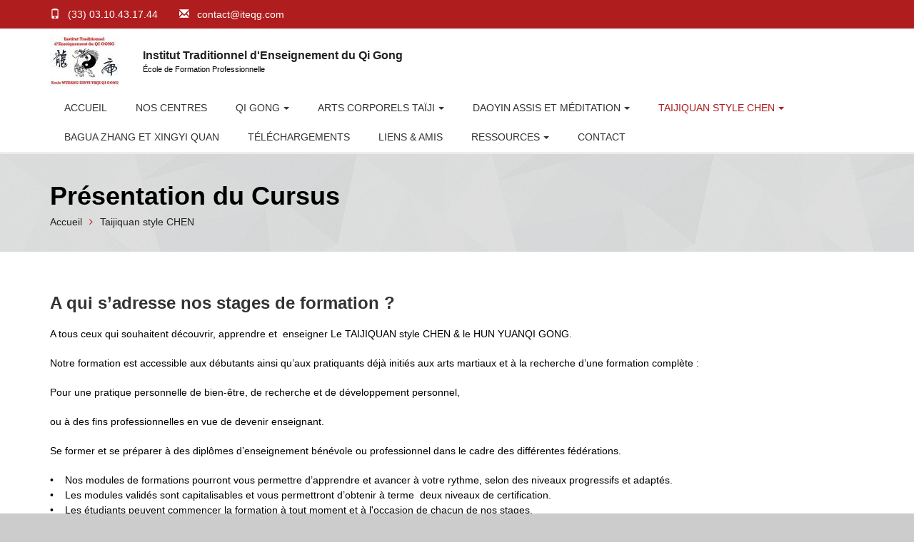

--- FILE ---
content_type: text/html; charset=utf-8
request_url: https://www.iteqg.com/presentation-du-cursus
body_size: 7041
content:
<!DOCTYPE html>
<html lang="fr">
<head>
    <!-- The above 3 meta tags *must* come first in the head; any other head content must come *after* these tags -->
    <title>Présentation du Cursus | iteqg</title>
    <meta name="viewport" content="width=device-width, initial-scale=1.0">
    <!-- includes css //-->
  <link type="text/css" rel="stylesheet" href="https://www.iteqg.com/sites/default/files/css/css_xE-rWrJf-fncB6ztZfd2huxqgxu4WO-qwma6Xer30m4.css" media="all" />
<link type="text/css" rel="stylesheet" href="https://www.iteqg.com/sites/default/files/css/css_4b2xF9wjVCf29rczp7VxORQYXt16e6vkB8YCE_7wJCQ.css" media="all" />
<link type="text/css" rel="stylesheet" href="https://www.iteqg.com/sites/default/files/css/css_3zENxvMuq3-DMwC-D87OQi7mP85lmmFo2lvBzYYUn-s.css" media="all" />
<link type="text/css" rel="stylesheet" href="http://fonts.googleapis.com/css?family=Ubuntu:400,400italic,700,700italic,300,300italic" media="all" />
<link type="text/css" rel="stylesheet" href="http://fonts.googleapis.com/css?family=Ubuntu+Condensed" media="all" />
<link type="text/css" rel="stylesheet" href="http://fonts.googleapis.com/css?family=Euphoria+Script" media="all" />
<link type="text/css" rel="stylesheet" href="https://www.iteqg.com/sites/default/files/css/css_jxEzZBmHtM39qxV_H-G5UsQy51kGYElwJo3LjhIw42k.css" media="all" />
<meta http-equiv="Content-Type" content="text/html; charset=utf-8" />
<meta name="description" content="A qui s’adresse nos stages de formation ? A tous ceux qui souhaitent découvrir, apprendre et  enseigner Le TAIJIQUAN style CHEN &amp; le HUN YUANQI GONG. Notre formation est accessible aux débutants ainsi qu’aux pratiquants déjà initiés aux arts martiaux et à la recherche d’une formation complète : Pour une pratique personnelle de bien-être, de recherche et de développement" />
<meta name="generator" content="Drupal 7 (https://www.drupal.org)" />
<link rel="canonical" href="https://www.iteqg.com/presentation-du-cursus" />
<link rel="shortlink" href="https://www.iteqg.com/node/1189" />
<meta property="og:site_name" content="iteqg" />
<meta property="og:type" content="article" />
<meta property="og:url" content="https://www.iteqg.com/presentation-du-cursus" />
<meta property="og:title" content="Présentation du Cursus" />
<meta property="og:description" content="A qui s’adresse nos stages de formation ? A tous ceux qui souhaitent découvrir, apprendre et  enseigner Le TAIJIQUAN style CHEN &amp; le HUN YUANQI GONG. Notre formation est accessible aux débutants ainsi qu’aux pratiquants déjà initiés aux arts martiaux et à la recherche d’une formation complète : Pour une pratique personnelle de bien-être, de recherche et de développement personnel, ou à des fins professionnelles en vue de devenir enseignant." />
<meta property="og:updated_time" content="2022-02-24T05:57:54+01:00" />
<meta property="article:published_time" content="2022-02-24T05:55:34+01:00" />
<meta property="article:modified_time" content="2022-02-24T05:57:54+01:00" />
        <script async src="https://www.googletagmanager.com/gtag/js?id=AW-17259990833"></script>
    <script>
      window.dataLayer = window.dataLayer || [];
      function gtag(){dataLayer.push(arguments);}
      gtag('js', new Date());
      gtag('config', AW-17259990833);
    </script>
      <!-- Google Tag Manager -->
  <script>
    (function(w,d,s,l,i){w[l]=w[l]||[];w[l].push({'gtm.start':
    new Date().getTime(),event:'gtm.js'});var f=d.getElementsByTagName(s)[0],
    j=d.createElement(s),dl=l!='dataLayer'?'&l='+l:'';j.async=true;j.src=
    'https://www.googletagmanager.com/gtm.js?id='+i+dl;f.parentNode.insertBefore(j,f);
    })(window,document,'script','dataLayer',GTM-5DGJL68R);
  </script>
  <!-- End Google Tag Manager -->
</head>
<body class="html not-front not-logged-in no-sidebars page-node page-node- page-node-1189 node-type-page domain-iteqg-com i18n-fr" >
  <!-- Google Tag Manager (noscript) -->
  <noscript>
    <iframe 
      src="https://www.googletagmanager.com/ns.html?id=GTM-5DGJL68R"
      height="0" 
      width="0" 
      style="display:none;visibility:hidden">
    </iframe>
  </noscript>
  <!-- End Google Tag Manager (noscript) -->
    <div id="skip-link">
        <a href="#main-content" class="element-invisible element-focusable">Aller au contenu principal</a>
    </div>
                <div id="page">
            <div id="riva-preload"></div>
        <div id="riva-site-wrapper" class="page-wrap use- -layout -theme ">
                        <header class="site-header" data-version="1" role="banner" id="site-head">
    <div class="pre-header">
        <div class="container">
            <div class="row">
                <div class="region region-header-content">
    <div class="block block-views"><div class="view view-ms-infos view-id-ms_infos view-display-id-coordonnees_header to-slide view-dom-id-62a4f79cfb9cd0d275eb8c7d9195ccb3">
        
  
  
      <div class="view-content">
        <div class="views-row views-row-1 views-row-odd views-row-first views-row-last">
      
  <div class="views-field views-field-field-ms-social-networks header-soc-btns">          </div>  
          <ul class="header-contacts">
<li><i class="glyphicon glyphicon-phone color-primary"></i> (33) 03.10.43.17.44</li>
<li><i class="glyphicon glyphicon-envelope color-primary"></i> <a href="mailto:contact@iteqg.com">contact@iteqg.com</a></li>
</ul>    </div>
    </div>
  
  
  
  
  
  
</div></div>  </div>
            </div>
        </div>
    </div>
    <div class="header">
        <div class="container">
            <div class="row">
                <div class="col-lg-12">
                    <div class="site-header-left">
                      <nav role="navigation" class="block block-views" ><div class="view view-ms-infos view-id-ms_infos view-display-id-logo to-slide view-dom-id-0255393fd6f608199f6a3431c2edfd09">
        
  
  
      <div class="view-content">
        <div class="views-row views-row-1 views-row-odd views-row-first views-row-last">
      
  <div class="views-field views-field-field-ms-logo site-logo">        <a href="/"><img typeof="foaf:Image" src="https://www.iteqg.com/sites/default/files/styles/thumbnail/public/new_logo_iteqg_1.jpg?itok=vGKrXty7" alt="" /></a>  </div>  
  <div class="views-field views-field-field-ms-slogan site-slogan">        <div class="title"><a href="/">Institut Traditionnel d&#039;Enseignement du Qi Gong</a></div>
École de Formation Professionnelle  </div>  </div>
    </div>
  
  
  
  
  
  
</div></nav>                    </div>
                    <div class="site-header-right">
                        <a href="#mobile-menu" class="mobile-menu-btn hidden-lg hidden-md"><i class="glyphicon glyphicon-align-justify"></i></a>
                        <div class="clearfix"></div>
                                                <div class="region region-main-menu">
    <nav role="navigation" class="block block-system header-nav visible-lg visible-md block-menu" ><ul class="menu main-nav"><li class="first leaf"><a href="/">Accueil</a></li>
<li class="leaf"><a href="/nos-centres">Nos centres</a></li>
<li class="expanded"><a href="/qi-gong" title="Présentation du QI-GONG">Qi Gong</a><ul class="menu main-nav"><li class="first expanded"><a href="/formation-denseignants-qi-gong">Formation d&#039;Enseignants QI GONG</a><ul class="menu main-nav"><li class="first leaf"><a href="/paris" title="formation de professeur de QI GONG à PARIS">PARIS</a></li>
<li class="leaf"><a href="/reims" title="formation de professeur de QI GONG à REIMS">REIMS</a></li>
<li class="last leaf"><a href="/bruxelles" title="formation de professeur de QI GONG à BRUXELLES">BRUXELLES</a></li>
</ul></li>
<li class="leaf"><a href="/formation-qi-gong-adapte">Formation QI GONG Adapté</a></li>
<li class="last leaf"><a href="/stages-dete">Stages d&#039;été</a></li>
</ul></li>
<li class="expanded"><a href="/arts-corporels-taiji">Arts Corporels Taïji</a><ul class="menu main-nav"><li class="first leaf"><a href="/taijizhang-la-paume-du-taiji">TAIJIZHANG &quot;la paume du TAIJI&quot;</a></li>
<li class="leaf"><a href="/taijishan-leventail-du-taiji">TAIJISHAN &quot;l&#039;éventail du TAIJI&quot;</a></li>
<li class="last leaf"><a href="/taijijian-lepee-du-taiji">TAIJIJIAN &quot;l&#039;épée du TAIJI&quot;</a></li>
</ul></li>
<li class="expanded"><a href="/meditation-daoyin">DaoYin Assis et Méditation</a><ul class="menu main-nav"><li class="first last collapsed"><a href="/stage-daoyin-assis-et-meditation">formation DAOYIN &quot;assis&quot; et Méditation</a></li>
</ul></li>
<li class="expanded active-trail"><a href="/taijiquan-style-chen" class="active-trail">Taijiquan style CHEN</a><ul class="menu main-nav"><li class="first leaf active-trail"><a href="/presentation-du-cursus" class="active-trail active">Présentation du Cursus</a></li>
<li class="last leaf"><a href="/stages-et-formations-tjq">Stages et formation</a></li>
</ul></li>
<li class="leaf"><a href="/bagua-zhang-et-xingyi-quan">BAGUA ZHANG et XINGYI QUAN</a></li>
<li class="leaf"><a href="/telechargments">Téléchargements</a></li>
<li class="leaf"><a href="/partenaires" title="">Liens &amp; Amis</a></li>
<li class="expanded"><a href="/ressources">RESSOURCES</a><ul class="menu main-nav"><li class="first leaf"><a href="/livres">LIVRES</a></li>
<li class="leaf"><a href="/dvd">DVD</a></li>
<li class="last leaf"><a href="/plateforme-arts-tao-diffusion">Plateforme Arts Tao Diffusion</a></li>
</ul></li>
<li class="last leaf"><a href="/contact">Contact</a></li>
</ul></nav>  </div>
                                          </div>
                </div>
            </div>
        </div>
    </div>
</header>
<div class="clearfix"></div>
    <!-- Page title start //-->
    <section class="page-title-bar bg-img-2" data-transparent="secondary">
        <div class="container">
            <div class="row">
                <div class="col-lg-12">
                    <div class="page-title-bar-wrapper">
                        <p class="title">Présentation du Cursus</p>
                        <div class="breadcrumbs">
                          <ul><li><a href="/">Accueil</a></li><li><a href="/taijiquan-style-chen" class="active-trail">Taijiquan style CHEN</a></li></ul>                        </div>
                                          </div>
                </div>
            </div>
        </div>
    </section>
    <!-- Page title end //-->



          <section class="padding-top-1">
            <div class="container">
                <div class="row">
                    <div class="col-lg-12">
                                            <div id="node-1189" class="node node-page clearfix" about="/presentation-du-cursus" typeof="foaf:Document">

  
      <span property="dc:title" content="Présentation du Cursus" class="rdf-meta element-hidden"></span>
  
  <div class="content">
    <div class="field field-name-body field-type-text-with-summary field-label-hidden"><div class="field-items"><div class="field-item even" property="content:encoded"><h3>A qui s’adresse nos stages de formation ?</h3>
<p>A tous ceux qui souhaitent découvrir, apprendre et  enseigner Le TAIJIQUAN style CHEN &amp; le HUN YUANQI GONG.</p>
<p>Notre formation est accessible aux débutants ainsi qu’aux pratiquants déjà initiés aux arts martiaux et à la recherche d’une formation complète :</p>
<p>Pour une pratique personnelle de bien-être, de recherche et de développement personnel,</p>
<p>ou à des fins professionnelles en vue de devenir enseignant.</p>
<p>Se former et se préparer à des diplômes d’enseignement bénévole ou professionnel dans le cadre des différentes fédérations.</p>
<p>•    Nos modules de formations pourront vous permettre d’apprendre et avancer à votre rythme, selon des niveaux progressifs et adaptés.<br />
	•    Les modules validés sont capitalisables et vous permettront d’obtenir à terme  deux niveaux de certification.<br />
	•    Les étudiants peuvent commencer la formation à tout moment et à l'occasion de chacun de nos stages.<br />
	•    Nos stages se déroulent sur 2,3,4 ou 5 journées.</p>
<p> </p>
<h3>Le programme d'enseignement</h3>
<p>Apprentissage des formes  du Taijiquan style Chen : 13, 24 et 48 mouvements dans l'ordre chronologique de la progression.</p>
<p>Niveau débutant : Forme 13.<br />
	La forme en 13 « enchaînements » est accessible par tous pour une pratique de détente, le développement, l’entretien de l’énergie vitale et l’acquisition des principaux mouvements du style CHEN. Une pratique régulière de ce niveau de forme procure assez rapidement, souplesse, harmonie et vitalité.</p>
<p>Niveau intermédiaire : Forme 24<br />
	La forme en 24 « enchaînements »  est de niveau intermédiaire dans la progression technique du style CHEN. Elle comporte des aspects techniques plus élaborés. Le travail des spirales, l'action des hanches et les positions plus basses, intègrent ce niveau de pratique. Son apprentissage s’inscrit au sein de notre école dans la continuité de la forme 13.</p>
<p>Niveau avancé : forme 48<br />
	La forme 48 comporte en réalité l'intégralité des mouvements essentiels du style CHEN, dont les coups de pieds, les sauts et les FAJIN. Elle égale le niveau de la forme longue du style CHEN, dont elle ne reprend pas les répétitions. Cette forme est homologuée en France pour l'accès aux diplômes fédéraux et d'état. Son apprentissage s’inscrit au sein de notre école dans la continuité des formes 13 et 24.</p>
<p>Ces trois niveaux de forme à mains nues comportent l'intégralité des principes techniques du style CHEN :<br />
	L’étude des 3 niveaux de forme est complétée par :</p>
<p>•    le HUN YUAN NEI GONG « QI GONG de l’énergie primordiale »<br />
	•    le Taijizhuang gong « travail postural statique debout »<br />
	•    le Chansijing (qi gong de l'enroulement en spirales – formes des paumes et des poings)<br />
	•    le TAIJICHE (bâtonnet TAIJI)<br />
	•    le TAIJI BANG (travail des torsions et des spirales avec le bâton).</p>
<p>Puis l’apprentissage des formes avec armes :</p>
<p>•    la forme à l'épée<br />
	•    la forme au sabre<br />
	•    la forme à la lance</p>
<p>Tout au long du cursus et à chaque stage les étudiants pratiquent la poussée des mains (TUISHOU) suivant plusieurs niveaux de progression : simple, double, pas fixes, pas dynamiques, DALU etc.</p>
<p>Les applications martiales et les QINNA.</p>
<p> </p>
<h2>Validation et certifications des niveaux de la formation</h2>
<p>Une attestation est délivrée à chaque module suivi entièrement. Tous les autres titres sont délivrés en fonction du suivi assidu des modules de formation et après évaluation du niveau technique du candidat.</p>
<p>Notre cursus de Taijiquan style chen  est validé par 2 niveaux de certification :</p>
<p>- Certificat de formation au cycle 1 de TAIJIQUAN style CHEN de l'école WUDANG XIN YI TAIJI QI GONG</p>
<p>- Certificat d’instructeur de TAIJIQUAN STYLE CHEN de l'école WUDANG XIN YI TAIJI QI GONG</p>
<p>La validation des deux cursus, Taijiquan style Chen &amp; Baguazhang , permet l'obtention du « MASTER d’Arts Martiaux Chinois Internes» de l'école WU DANG XIN YI TAIJI QI GONG</p>
</div></div></div>  </div>

  
  
</div>
                    </div>
                </div>
            </div>
        </section>
  
<footer role="contentinfo" class="site-footer">
    <div class="container">
        <div class="row">
                             <div class="region region-footer">
    <div class="col-lg-3"><aside class="block block-views widget widget-contacts"><h4 class="widget-title">Nous contacter</h4><div class="view view-ms-infos view-id-ms_infos view-display-id-coordonnees_footer view-dom-id-fd3afc3a458562147830c490ebd7d503">
        
  
  
      <div class="view-content">
        <div class="views-row views-row-1 views-row-odd views-row-first views-row-last widget-content">
      
          <ul>
<li>Adresse</li>
<li>7, rue du bochet bas<br />
	08500 LES MAZURES - FRANCE<br />
	(administratif uniquement)
 
</li>
</ul>    
          <ul>
<li>Tél.</li>
<li>(33) 03.10.43.17.44</li>
</ul>    
          <ul>
<li>Email</li>
<li>contact@iteqg.com</li>
</ul>    </div>
    </div>
  
  
  
  
  
  
</div></aside></div><div class="clearfix mobile-typo-fix hidden-lg"></div><div class="col-lg-3"><aside class="block block-views widget widget-social-footer"><div class="view view-ms-infos view-id-ms_infos view-display-id-social_footer view-dom-id-a594e1fe018dbd9948cc5335828d3895">
        
  
  
      <div class="view-content">
        <div class="views-row views-row-1 views-row-odd views-row-first views-row-last">
      
  <h4 class="widget-title">        <a href="/">Institut Traditionnel d&#039;Enseignement du Qi Gong</a>  </h4>  
  <div class="widget-content">        École de Formation Professionnelle  </div>  
  <div class="views-field views-field-field-ms-social-networks widget-content">        <div class="field-content soc-icons"></div>  </div>  </div>
    </div>
  
  
  
  
  
  
</div></aside></div><div class="clearfix mobile-typo-fix hidden-lg"></div><div class="col-lg-3"><aside class="block block-views widget widget-gallery"><h4 class="widget-title">Dernière galerie</h4><div class="view view-iteqg-views-block view-id-iteqg_views_block view-display-id-block_1 view-dom-id-f39c8096691a060bd714e976ee517645">
        
  
  
      <div class="view-content">
              
  <div class="views-field views-field-field-project-image">        <a href="/galeries/fete-des-30-ans-de-liteqg-0"><img typeof="foaf:Image" src="https://www.iteqg.com/sites/default/files/styles/mini/public/project%20image/fetes_des_30_ans_les_demonstrations.jpg?itok=lyZO6kmM" alt="" /></a>  </div>          
  <div class="views-field views-field-field-project-image">        <a href="/galeries/fete-des-30-ans-de-liteqg-0"><img typeof="foaf:Image" src="https://www.iteqg.com/sites/default/files/styles/mini/public/project%20image/2024-03-26j_modifie.jpg?itok=aKsI2tB8" alt="" /></a>  </div>          
  <div class="views-field views-field-field-project-image">        <a href="/galeries/fete-des-30-ans-de-liteqg-0"><img typeof="foaf:Image" src="https://www.iteqg.com/sites/default/files/styles/mini/public/project%20image/demo_baton_bruno.jpg?itok=5_G4anuJ" alt="" /></a>  </div>          
  <div class="views-field views-field-field-project-image">        <a href="/galeries/fete-des-30-ans-de-liteqg-0"><img typeof="foaf:Image" src="https://www.iteqg.com/sites/default/files/styles/mini/public/project%20image/demo_taijizhang.jpg?itok=31OFldyD" alt="" /></a>  </div>          
  <div class="views-field views-field-field-project-image">        <a href="/galeries/fete-des-30-ans-de-liteqg-0"><img typeof="foaf:Image" src="https://www.iteqg.com/sites/default/files/styles/mini/public/project%20image/img_8155_modifie.jpg?itok=2Dq686DP" alt="" /></a>  </div>          
  <div class="views-field views-field-field-project-image">        <a href="/galeries/fete-des-30-ans-de-liteqg-0"><img typeof="foaf:Image" src="https://www.iteqg.com/sites/default/files/styles/mini/public/project%20image/img_8166_modifie.jpg?itok=2xxJFFwQ" alt="" /></a>  </div>          
  <div class="views-field views-field-field-project-image">        <a href="/galeries/fete-des-30-ans-de-liteqg-0"><img typeof="foaf:Image" src="https://www.iteqg.com/sites/default/files/styles/mini/public/project%20image/img_8170_modifie.jpg?itok=8CJj36UP" alt="" /></a>  </div>          
  <div class="views-field views-field-field-project-image">        <a href="/galeries/fete-des-30-ans-de-liteqg-0"><img typeof="foaf:Image" src="https://www.iteqg.com/sites/default/files/styles/mini/public/project%20image/img_8216_modifie.jpg?itok=gx2uWYbb" alt="" /></a>  </div>          
  <div class="views-field views-field-field-project-image">        <a href="/galeries/fete-des-30-ans-de-liteqg-0"><img typeof="foaf:Image" src="https://www.iteqg.com/sites/default/files/styles/mini/public/project%20image/img_8227_modifie.jpg?itok=uyTU1mqz" alt="" /></a>  </div>      </div>
  
  
  
  
  
  
</div></aside></div><div class="clearfix mobile-typo-fix hidden-lg"></div>  </div>
                    </div>
    </div>
    <!-- Copyrights start //-->
    <div class="copyrights">
        <div class="container">
            <div class="row">
                <div class="col-lg-6 col-md-6 left">
                    <p>© 2026 Tous droits réservés.</p>
                </div>
                                      <div class="region region-footer-menu">
    <div class="block block-menu col-md-6 right pull-right"><ul class="menu footer-menu"><li class="first leaf"><a href="/droits-de-propriete-intellectuelle" title="">Propriété intellectuelle</a></li>
<li class="leaf"><a href="/contact" title="">Contact</a></li>
<li class="leaf"><a href="/user/login">Administration</a></li>
<li class="last leaf"><a href="https://www.iteqg.com/clauses-de-confidentialite-rgpd" title="">Clauses de confidentialité RGPD</a></li>
</ul></div>  </div>
                            </div>
        </div>
    </div>
    <!-- Copyrights end //-->
</footer>
            <div class="move-to-the-top"><i class="glyphicon glyphicon-triangle-top"></i></div>
            <nav id="mobile-menu"></nav>
        </div>
    </div>
    <!-- includes js //-->
    <script type="text/javascript" src="https://www.iteqg.com/sites/default/files/js/js_vIYJMoKYoMWkVusn3iML8i0Lt7Is3CRaFcqWuXJaFrM.js"></script>
<script type="text/javascript" src="https://www.iteqg.com/sites/default/files/js/js_uFbU6-XVy7Wqm3WfvWLF58tWQyaYJLMDRk6oOQgyG4M.js"></script>
<script type="text/javascript">
<!--//--><![CDATA[//><!--
jQuery.extend(Drupal.settings, { "pathToTheme": "/sites/all/themes/manis" });
//--><!]]>
</script>
<script type="text/javascript" src="https://maps.googleapis.com/maps/api/js?sensor=true"></script>
<script type="text/javascript" src="https://www.iteqg.com/sites/default/files/js/js_-Z4718-re1U_mTGq1c5cJPoeBDhK66hDWwc_F5IiJPU.js"></script>
<script type="text/javascript">
<!--//--><![CDATA[//><!--
jQuery.extend(Drupal.settings, {"basePath":"\/","pathPrefix":"","ajaxPageState":{"theme":"manis","theme_token":"HhbvXLiAT1v9cUO0hraReINmuStjAqJSVO7UPmWnYFE","js":{"sites\/all\/modules\/jquery_update\/replace\/jquery\/1.11\/jquery.min.js":1,"misc\/jquery.once.js":1,"misc\/drupal.js":1,"public:\/\/languages\/fr_9K_1uNF42E87-gsXRSBRrD7IFxxLKW62Sutk-Is-maU.js":1,"0":1,"https:\/\/maps.googleapis.com\/maps\/api\/js?sensor=true":1,"sites\/all\/themes\/manis\/js\/jquery-1.11.2.min.js":1,"sites\/all\/themes\/manis\/js\/jquery-ui.min.js":1,"sites\/all\/themes\/manis\/js\/modernizr-2.6.2-respond-1.1.0.min.js":1,"sites\/all\/themes\/manis\/js\/less.min.js":1,"sites\/all\/themes\/manis\/fancybox\/lib\/jquery.mousewheel-3.0.6.pack.js":1,"sites\/all\/themes\/manis\/fancybox\/source\/jquery.fancybox.pack.js":1,"sites\/all\/themes\/manis\/fancybox\/source\/helpers\/jquery.fancybox-buttons.js":1,"sites\/all\/themes\/manis\/fancybox\/source\/helpers\/jquery.fancybox-media.js":1,"sites\/all\/themes\/manis\/fancybox\/source\/helpers\/jquery.fancybox-thumbs.js":1,"sites\/all\/themes\/manis\/js\/bootstrap.min.js":1,"sites\/all\/themes\/manis\/js\/imagesloaded.pkgd.min.js":1,"sites\/all\/themes\/manis\/js\/masonry.pkgd.min.js":1,"sites\/all\/themes\/manis\/js\/jquery.easing.1.3.js":1,"sites\/all\/themes\/manis\/js\/jquery.nv.js":1,"sites\/all\/themes\/manis\/js\/jquery.mmenu.min.all.js":1,"sites\/all\/themes\/manis\/js\/scrollfix.js":1,"sites\/all\/themes\/manis\/js\/tipso.min.js":1,"sites\/all\/themes\/manis\/js\/tweetie.min.js":1,"sites\/all\/themes\/manis\/js\/mapster.js":1,"sites\/all\/themes\/manis\/js\/map-options.js":1,"sites\/all\/themes\/manis\/js\/main.js":1,"sites\/all\/themes\/manis\/js\/update.js":1},"css":{"modules\/system\/system.base.css":1,"modules\/system\/system.menus.css":1,"modules\/system\/system.messages.css":1,"modules\/system\/system.theme.css":1,"sites\/all\/modules\/date\/date_api\/date.css":1,"sites\/all\/modules\/date\/date_popup\/themes\/datepicker.1.7.css":1,"sites\/all\/modules\/domain\/domain_nav\/domain_nav.css":1,"modules\/field\/theme\/field.css":1,"modules\/node\/node.css":1,"modules\/search\/search.css":1,"modules\/user\/user.css":1,"sites\/all\/modules\/views\/css\/views.css":1,"sites\/all\/modules\/ctools\/css\/ctools.css":1,"sites\/all\/modules\/addtoany\/addtoany.css":1,"http:\/\/fonts.googleapis.com\/css?family=Ubuntu:400,400italic,700,700italic,300,300italic":1,"http:\/\/fonts.googleapis.com\/css?family=Ubuntu+Condensed":1,"http:\/\/fonts.googleapis.com\/css?family=Euphoria+Script":1,"sites\/all\/themes\/manis\/css\/bootstrap.min.css":1,"sites\/all\/themes\/manis\/css\/animate.min.css":1,"sites\/all\/themes\/manis\/css\/jquery.mmenu.all.css":1,"sites\/all\/themes\/manis\/fancybox\/source\/jquery.fancybox.css":1,"sites\/all\/themes\/manis\/fancybox\/source\/helpers\/jquery.fancybox-buttons.css":1,"sites\/all\/themes\/manis\/fancybox\/source\/helpers\/jquery.fancybox-thumbs.css":1,"sites\/all\/themes\/manis\/css\/font-awesome.min.css":1,"sites\/all\/themes\/manis\/css\/jquery-ui.css":1,"sites\/all\/themes\/manis\/assets\/css\/simplex.css":1,"sites\/all\/themes\/manis\/assets\/css\/form.elegant.css":1,"sites\/all\/themes\/manis\/fonts\/brandico\/css\/fontello.css":1,"sites\/all\/themes\/manis\/fonts\/elusive\/css\/fontello.css":1,"sites\/all\/themes\/manis\/fonts\/entypo\/css\/fontello.css":1,"sites\/all\/themes\/manis\/fonts\/fontelico\/css\/fontello.css":1,"sites\/all\/themes\/manis\/fonts\/iconic\/css\/fontello.css":1,"sites\/all\/themes\/manis\/fonts\/linecons\/css\/fontello.css":1,"sites\/all\/themes\/manis\/fonts\/maki\/css\/fontello.css":1,"sites\/all\/themes\/manis\/fonts\/meteocons\/css\/fontello.css":1,"sites\/all\/themes\/manis\/fonts\/mfg-labs\/css\/fontello.css":1,"sites\/all\/themes\/manis\/fonts\/modern-pictograms\/css\/fontello.css":1,"sites\/all\/themes\/manis\/fonts\/typicons\/css\/fontello.css":1,"sites\/all\/themes\/manis\/fonts\/web-simbols\/css\/fontello.css":1,"sites\/all\/themes\/manis\/fonts\/zocial\/css\/fontello.css":1,"sites\/all\/themes\/manis\/css\/helpers.css":1,"sites\/all\/themes\/manis\/css\/update.css":1,"sites\/all\/themes\/manis\/css\/skins\/theme.css":1,"sites\/all\/themes\/manis\/css\/skins\/default.css":1}}});
//--><!]]>
</script>
    </body>
</html>
